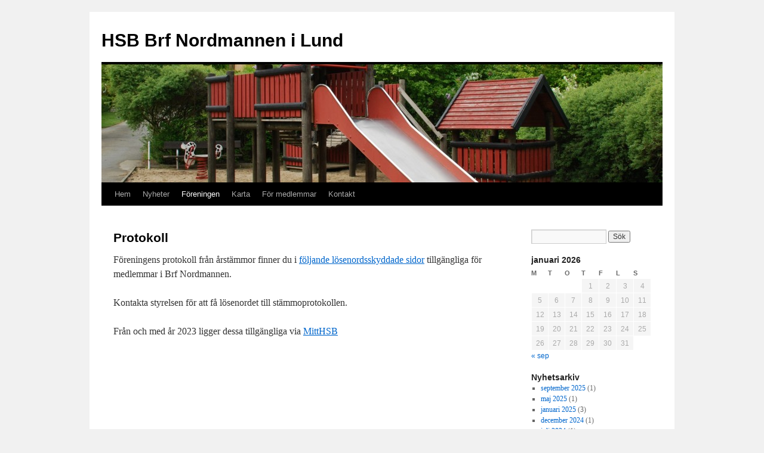

--- FILE ---
content_type: text/html; charset=UTF-8
request_url: https://wp.nordmannen.se/foreningen/test-blick-block/
body_size: 7608
content:
<!DOCTYPE html>
<html lang="sv-SE">
<head>
<meta charset="UTF-8" />
<title>Protokoll | HSB Brf Nordmannen i Lund</title>
<link rel="profile" href="http://gmpg.org/xfn/11" />
<link rel="stylesheet" type="text/css" media="all" href="https://wp.nordmannen.se/wp-content/themes/twentyten-child/style.css" />
<link rel="pingback" href="https://wp.nordmannen.se/xmlrpc.php" />
<meta name='robots' content='max-image-preview:large' />
<link rel="alternate" type="application/rss+xml" title="HSB Brf Nordmannen i Lund &raquo; Webbflöde" href="https://wp.nordmannen.se/feed/" />
<link rel="alternate" type="application/rss+xml" title="HSB Brf Nordmannen i Lund &raquo; kommentarsflöde" href="https://wp.nordmannen.se/comments/feed/" />
<link rel="alternate" type="application/rss+xml" title="HSB Brf Nordmannen i Lund &raquo; Protokoll kommentarsflöde" href="https://wp.nordmannen.se/foreningen/test-blick-block/feed/" />
<script type="text/javascript">
window._wpemojiSettings = {"baseUrl":"https:\/\/s.w.org\/images\/core\/emoji\/14.0.0\/72x72\/","ext":".png","svgUrl":"https:\/\/s.w.org\/images\/core\/emoji\/14.0.0\/svg\/","svgExt":".svg","source":{"concatemoji":"https:\/\/wp.nordmannen.se\/wp-includes\/js\/wp-emoji-release.min.js?ver=6.2.8"}};
/*! This file is auto-generated */
!function(e,a,t){var n,r,o,i=a.createElement("canvas"),p=i.getContext&&i.getContext("2d");function s(e,t){p.clearRect(0,0,i.width,i.height),p.fillText(e,0,0);e=i.toDataURL();return p.clearRect(0,0,i.width,i.height),p.fillText(t,0,0),e===i.toDataURL()}function c(e){var t=a.createElement("script");t.src=e,t.defer=t.type="text/javascript",a.getElementsByTagName("head")[0].appendChild(t)}for(o=Array("flag","emoji"),t.supports={everything:!0,everythingExceptFlag:!0},r=0;r<o.length;r++)t.supports[o[r]]=function(e){if(p&&p.fillText)switch(p.textBaseline="top",p.font="600 32px Arial",e){case"flag":return s("\ud83c\udff3\ufe0f\u200d\u26a7\ufe0f","\ud83c\udff3\ufe0f\u200b\u26a7\ufe0f")?!1:!s("\ud83c\uddfa\ud83c\uddf3","\ud83c\uddfa\u200b\ud83c\uddf3")&&!s("\ud83c\udff4\udb40\udc67\udb40\udc62\udb40\udc65\udb40\udc6e\udb40\udc67\udb40\udc7f","\ud83c\udff4\u200b\udb40\udc67\u200b\udb40\udc62\u200b\udb40\udc65\u200b\udb40\udc6e\u200b\udb40\udc67\u200b\udb40\udc7f");case"emoji":return!s("\ud83e\udef1\ud83c\udffb\u200d\ud83e\udef2\ud83c\udfff","\ud83e\udef1\ud83c\udffb\u200b\ud83e\udef2\ud83c\udfff")}return!1}(o[r]),t.supports.everything=t.supports.everything&&t.supports[o[r]],"flag"!==o[r]&&(t.supports.everythingExceptFlag=t.supports.everythingExceptFlag&&t.supports[o[r]]);t.supports.everythingExceptFlag=t.supports.everythingExceptFlag&&!t.supports.flag,t.DOMReady=!1,t.readyCallback=function(){t.DOMReady=!0},t.supports.everything||(n=function(){t.readyCallback()},a.addEventListener?(a.addEventListener("DOMContentLoaded",n,!1),e.addEventListener("load",n,!1)):(e.attachEvent("onload",n),a.attachEvent("onreadystatechange",function(){"complete"===a.readyState&&t.readyCallback()})),(e=t.source||{}).concatemoji?c(e.concatemoji):e.wpemoji&&e.twemoji&&(c(e.twemoji),c(e.wpemoji)))}(window,document,window._wpemojiSettings);
</script>
<style type="text/css">
img.wp-smiley,
img.emoji {
	display: inline !important;
	border: none !important;
	box-shadow: none !important;
	height: 1em !important;
	width: 1em !important;
	margin: 0 0.07em !important;
	vertical-align: -0.1em !important;
	background: none !important;
	padding: 0 !important;
}
</style>
	<link rel='stylesheet' id='wp-block-library-css' href='https://wp.nordmannen.se/wp-includes/css/dist/block-library/style.min.css?ver=6.2.8' type='text/css' media='all' />
<style id='wp-block-library-theme-inline-css' type='text/css'>
.wp-block-audio figcaption{color:#555;font-size:13px;text-align:center}.is-dark-theme .wp-block-audio figcaption{color:hsla(0,0%,100%,.65)}.wp-block-audio{margin:0 0 1em}.wp-block-code{border:1px solid #ccc;border-radius:4px;font-family:Menlo,Consolas,monaco,monospace;padding:.8em 1em}.wp-block-embed figcaption{color:#555;font-size:13px;text-align:center}.is-dark-theme .wp-block-embed figcaption{color:hsla(0,0%,100%,.65)}.wp-block-embed{margin:0 0 1em}.blocks-gallery-caption{color:#555;font-size:13px;text-align:center}.is-dark-theme .blocks-gallery-caption{color:hsla(0,0%,100%,.65)}.wp-block-image figcaption{color:#555;font-size:13px;text-align:center}.is-dark-theme .wp-block-image figcaption{color:hsla(0,0%,100%,.65)}.wp-block-image{margin:0 0 1em}.wp-block-pullquote{border-bottom:4px solid;border-top:4px solid;color:currentColor;margin-bottom:1.75em}.wp-block-pullquote cite,.wp-block-pullquote footer,.wp-block-pullquote__citation{color:currentColor;font-size:.8125em;font-style:normal;text-transform:uppercase}.wp-block-quote{border-left:.25em solid;margin:0 0 1.75em;padding-left:1em}.wp-block-quote cite,.wp-block-quote footer{color:currentColor;font-size:.8125em;font-style:normal;position:relative}.wp-block-quote.has-text-align-right{border-left:none;border-right:.25em solid;padding-left:0;padding-right:1em}.wp-block-quote.has-text-align-center{border:none;padding-left:0}.wp-block-quote.is-large,.wp-block-quote.is-style-large,.wp-block-quote.is-style-plain{border:none}.wp-block-search .wp-block-search__label{font-weight:700}.wp-block-search__button{border:1px solid #ccc;padding:.375em .625em}:where(.wp-block-group.has-background){padding:1.25em 2.375em}.wp-block-separator.has-css-opacity{opacity:.4}.wp-block-separator{border:none;border-bottom:2px solid;margin-left:auto;margin-right:auto}.wp-block-separator.has-alpha-channel-opacity{opacity:1}.wp-block-separator:not(.is-style-wide):not(.is-style-dots){width:100px}.wp-block-separator.has-background:not(.is-style-dots){border-bottom:none;height:1px}.wp-block-separator.has-background:not(.is-style-wide):not(.is-style-dots){height:2px}.wp-block-table{margin:0 0 1em}.wp-block-table td,.wp-block-table th{word-break:normal}.wp-block-table figcaption{color:#555;font-size:13px;text-align:center}.is-dark-theme .wp-block-table figcaption{color:hsla(0,0%,100%,.65)}.wp-block-video figcaption{color:#555;font-size:13px;text-align:center}.is-dark-theme .wp-block-video figcaption{color:hsla(0,0%,100%,.65)}.wp-block-video{margin:0 0 1em}.wp-block-template-part.has-background{margin-bottom:0;margin-top:0;padding:1.25em 2.375em}
</style>
<link rel='stylesheet' id='classic-theme-styles-css' href='https://wp.nordmannen.se/wp-includes/css/classic-themes.min.css?ver=6.2.8' type='text/css' media='all' />
<style id='global-styles-inline-css' type='text/css'>
body{--wp--preset--color--black: #000;--wp--preset--color--cyan-bluish-gray: #abb8c3;--wp--preset--color--white: #fff;--wp--preset--color--pale-pink: #f78da7;--wp--preset--color--vivid-red: #cf2e2e;--wp--preset--color--luminous-vivid-orange: #ff6900;--wp--preset--color--luminous-vivid-amber: #fcb900;--wp--preset--color--light-green-cyan: #7bdcb5;--wp--preset--color--vivid-green-cyan: #00d084;--wp--preset--color--pale-cyan-blue: #8ed1fc;--wp--preset--color--vivid-cyan-blue: #0693e3;--wp--preset--color--vivid-purple: #9b51e0;--wp--preset--color--blue: #0066cc;--wp--preset--color--medium-gray: #666;--wp--preset--color--light-gray: #f1f1f1;--wp--preset--gradient--vivid-cyan-blue-to-vivid-purple: linear-gradient(135deg,rgba(6,147,227,1) 0%,rgb(155,81,224) 100%);--wp--preset--gradient--light-green-cyan-to-vivid-green-cyan: linear-gradient(135deg,rgb(122,220,180) 0%,rgb(0,208,130) 100%);--wp--preset--gradient--luminous-vivid-amber-to-luminous-vivid-orange: linear-gradient(135deg,rgba(252,185,0,1) 0%,rgba(255,105,0,1) 100%);--wp--preset--gradient--luminous-vivid-orange-to-vivid-red: linear-gradient(135deg,rgba(255,105,0,1) 0%,rgb(207,46,46) 100%);--wp--preset--gradient--very-light-gray-to-cyan-bluish-gray: linear-gradient(135deg,rgb(238,238,238) 0%,rgb(169,184,195) 100%);--wp--preset--gradient--cool-to-warm-spectrum: linear-gradient(135deg,rgb(74,234,220) 0%,rgb(151,120,209) 20%,rgb(207,42,186) 40%,rgb(238,44,130) 60%,rgb(251,105,98) 80%,rgb(254,248,76) 100%);--wp--preset--gradient--blush-light-purple: linear-gradient(135deg,rgb(255,206,236) 0%,rgb(152,150,240) 100%);--wp--preset--gradient--blush-bordeaux: linear-gradient(135deg,rgb(254,205,165) 0%,rgb(254,45,45) 50%,rgb(107,0,62) 100%);--wp--preset--gradient--luminous-dusk: linear-gradient(135deg,rgb(255,203,112) 0%,rgb(199,81,192) 50%,rgb(65,88,208) 100%);--wp--preset--gradient--pale-ocean: linear-gradient(135deg,rgb(255,245,203) 0%,rgb(182,227,212) 50%,rgb(51,167,181) 100%);--wp--preset--gradient--electric-grass: linear-gradient(135deg,rgb(202,248,128) 0%,rgb(113,206,126) 100%);--wp--preset--gradient--midnight: linear-gradient(135deg,rgb(2,3,129) 0%,rgb(40,116,252) 100%);--wp--preset--duotone--dark-grayscale: url('#wp-duotone-dark-grayscale');--wp--preset--duotone--grayscale: url('#wp-duotone-grayscale');--wp--preset--duotone--purple-yellow: url('#wp-duotone-purple-yellow');--wp--preset--duotone--blue-red: url('#wp-duotone-blue-red');--wp--preset--duotone--midnight: url('#wp-duotone-midnight');--wp--preset--duotone--magenta-yellow: url('#wp-duotone-magenta-yellow');--wp--preset--duotone--purple-green: url('#wp-duotone-purple-green');--wp--preset--duotone--blue-orange: url('#wp-duotone-blue-orange');--wp--preset--font-size--small: 13px;--wp--preset--font-size--medium: 20px;--wp--preset--font-size--large: 36px;--wp--preset--font-size--x-large: 42px;--wp--preset--spacing--20: 0.44rem;--wp--preset--spacing--30: 0.67rem;--wp--preset--spacing--40: 1rem;--wp--preset--spacing--50: 1.5rem;--wp--preset--spacing--60: 2.25rem;--wp--preset--spacing--70: 3.38rem;--wp--preset--spacing--80: 5.06rem;--wp--preset--shadow--natural: 6px 6px 9px rgba(0, 0, 0, 0.2);--wp--preset--shadow--deep: 12px 12px 50px rgba(0, 0, 0, 0.4);--wp--preset--shadow--sharp: 6px 6px 0px rgba(0, 0, 0, 0.2);--wp--preset--shadow--outlined: 6px 6px 0px -3px rgba(255, 255, 255, 1), 6px 6px rgba(0, 0, 0, 1);--wp--preset--shadow--crisp: 6px 6px 0px rgba(0, 0, 0, 1);}:where(.is-layout-flex){gap: 0.5em;}body .is-layout-flow > .alignleft{float: left;margin-inline-start: 0;margin-inline-end: 2em;}body .is-layout-flow > .alignright{float: right;margin-inline-start: 2em;margin-inline-end: 0;}body .is-layout-flow > .aligncenter{margin-left: auto !important;margin-right: auto !important;}body .is-layout-constrained > .alignleft{float: left;margin-inline-start: 0;margin-inline-end: 2em;}body .is-layout-constrained > .alignright{float: right;margin-inline-start: 2em;margin-inline-end: 0;}body .is-layout-constrained > .aligncenter{margin-left: auto !important;margin-right: auto !important;}body .is-layout-constrained > :where(:not(.alignleft):not(.alignright):not(.alignfull)){max-width: var(--wp--style--global--content-size);margin-left: auto !important;margin-right: auto !important;}body .is-layout-constrained > .alignwide{max-width: var(--wp--style--global--wide-size);}body .is-layout-flex{display: flex;}body .is-layout-flex{flex-wrap: wrap;align-items: center;}body .is-layout-flex > *{margin: 0;}:where(.wp-block-columns.is-layout-flex){gap: 2em;}.has-black-color{color: var(--wp--preset--color--black) !important;}.has-cyan-bluish-gray-color{color: var(--wp--preset--color--cyan-bluish-gray) !important;}.has-white-color{color: var(--wp--preset--color--white) !important;}.has-pale-pink-color{color: var(--wp--preset--color--pale-pink) !important;}.has-vivid-red-color{color: var(--wp--preset--color--vivid-red) !important;}.has-luminous-vivid-orange-color{color: var(--wp--preset--color--luminous-vivid-orange) !important;}.has-luminous-vivid-amber-color{color: var(--wp--preset--color--luminous-vivid-amber) !important;}.has-light-green-cyan-color{color: var(--wp--preset--color--light-green-cyan) !important;}.has-vivid-green-cyan-color{color: var(--wp--preset--color--vivid-green-cyan) !important;}.has-pale-cyan-blue-color{color: var(--wp--preset--color--pale-cyan-blue) !important;}.has-vivid-cyan-blue-color{color: var(--wp--preset--color--vivid-cyan-blue) !important;}.has-vivid-purple-color{color: var(--wp--preset--color--vivid-purple) !important;}.has-black-background-color{background-color: var(--wp--preset--color--black) !important;}.has-cyan-bluish-gray-background-color{background-color: var(--wp--preset--color--cyan-bluish-gray) !important;}.has-white-background-color{background-color: var(--wp--preset--color--white) !important;}.has-pale-pink-background-color{background-color: var(--wp--preset--color--pale-pink) !important;}.has-vivid-red-background-color{background-color: var(--wp--preset--color--vivid-red) !important;}.has-luminous-vivid-orange-background-color{background-color: var(--wp--preset--color--luminous-vivid-orange) !important;}.has-luminous-vivid-amber-background-color{background-color: var(--wp--preset--color--luminous-vivid-amber) !important;}.has-light-green-cyan-background-color{background-color: var(--wp--preset--color--light-green-cyan) !important;}.has-vivid-green-cyan-background-color{background-color: var(--wp--preset--color--vivid-green-cyan) !important;}.has-pale-cyan-blue-background-color{background-color: var(--wp--preset--color--pale-cyan-blue) !important;}.has-vivid-cyan-blue-background-color{background-color: var(--wp--preset--color--vivid-cyan-blue) !important;}.has-vivid-purple-background-color{background-color: var(--wp--preset--color--vivid-purple) !important;}.has-black-border-color{border-color: var(--wp--preset--color--black) !important;}.has-cyan-bluish-gray-border-color{border-color: var(--wp--preset--color--cyan-bluish-gray) !important;}.has-white-border-color{border-color: var(--wp--preset--color--white) !important;}.has-pale-pink-border-color{border-color: var(--wp--preset--color--pale-pink) !important;}.has-vivid-red-border-color{border-color: var(--wp--preset--color--vivid-red) !important;}.has-luminous-vivid-orange-border-color{border-color: var(--wp--preset--color--luminous-vivid-orange) !important;}.has-luminous-vivid-amber-border-color{border-color: var(--wp--preset--color--luminous-vivid-amber) !important;}.has-light-green-cyan-border-color{border-color: var(--wp--preset--color--light-green-cyan) !important;}.has-vivid-green-cyan-border-color{border-color: var(--wp--preset--color--vivid-green-cyan) !important;}.has-pale-cyan-blue-border-color{border-color: var(--wp--preset--color--pale-cyan-blue) !important;}.has-vivid-cyan-blue-border-color{border-color: var(--wp--preset--color--vivid-cyan-blue) !important;}.has-vivid-purple-border-color{border-color: var(--wp--preset--color--vivid-purple) !important;}.has-vivid-cyan-blue-to-vivid-purple-gradient-background{background: var(--wp--preset--gradient--vivid-cyan-blue-to-vivid-purple) !important;}.has-light-green-cyan-to-vivid-green-cyan-gradient-background{background: var(--wp--preset--gradient--light-green-cyan-to-vivid-green-cyan) !important;}.has-luminous-vivid-amber-to-luminous-vivid-orange-gradient-background{background: var(--wp--preset--gradient--luminous-vivid-amber-to-luminous-vivid-orange) !important;}.has-luminous-vivid-orange-to-vivid-red-gradient-background{background: var(--wp--preset--gradient--luminous-vivid-orange-to-vivid-red) !important;}.has-very-light-gray-to-cyan-bluish-gray-gradient-background{background: var(--wp--preset--gradient--very-light-gray-to-cyan-bluish-gray) !important;}.has-cool-to-warm-spectrum-gradient-background{background: var(--wp--preset--gradient--cool-to-warm-spectrum) !important;}.has-blush-light-purple-gradient-background{background: var(--wp--preset--gradient--blush-light-purple) !important;}.has-blush-bordeaux-gradient-background{background: var(--wp--preset--gradient--blush-bordeaux) !important;}.has-luminous-dusk-gradient-background{background: var(--wp--preset--gradient--luminous-dusk) !important;}.has-pale-ocean-gradient-background{background: var(--wp--preset--gradient--pale-ocean) !important;}.has-electric-grass-gradient-background{background: var(--wp--preset--gradient--electric-grass) !important;}.has-midnight-gradient-background{background: var(--wp--preset--gradient--midnight) !important;}.has-small-font-size{font-size: var(--wp--preset--font-size--small) !important;}.has-medium-font-size{font-size: var(--wp--preset--font-size--medium) !important;}.has-large-font-size{font-size: var(--wp--preset--font-size--large) !important;}.has-x-large-font-size{font-size: var(--wp--preset--font-size--x-large) !important;}
.wp-block-navigation a:where(:not(.wp-element-button)){color: inherit;}
:where(.wp-block-columns.is-layout-flex){gap: 2em;}
.wp-block-pullquote{font-size: 1.5em;line-height: 1.6;}
</style>
<link rel='stylesheet' id='archives-cal-pastel-css' href='https://wp.nordmannen.se/wp-content/plugins/archives-calendar-widget/themes/pastel.css?ver=1.0.14' type='text/css' media='all' />
<link rel='stylesheet' id='twentyten-css' href='https://wp.nordmannen.se/wp-content/themes/twentyten/style.css?ver=6.2.8' type='text/css' media='all' />
<link rel='stylesheet' id='twentyten-child-css' href='https://wp.nordmannen.se/wp-content/themes/twentyten-child/style.css?ver=6.2.8' type='text/css' media='all' />
<link rel='stylesheet' id='twentyten-block-style-css' href='https://wp.nordmannen.se/wp-content/themes/twentyten/blocks.css?ver=20190704' type='text/css' media='all' />
<script type='text/javascript' src='https://wp.nordmannen.se/wp-includes/js/jquery/jquery.min.js?ver=3.6.4' id='jquery-core-js'></script>
<script type='text/javascript' src='https://wp.nordmannen.se/wp-includes/js/jquery/jquery-migrate.min.js?ver=3.4.0' id='jquery-migrate-js'></script>
<script type='text/javascript' src='https://wp.nordmannen.se/wp-content/plugins/archives-calendar-widget/admin/js/jquery.arcw.js?ver=1.0.14' id='jquery-arcw-js'></script>
<link rel="https://api.w.org/" href="https://wp.nordmannen.se/wp-json/" /><link rel="alternate" type="application/json" href="https://wp.nordmannen.se/wp-json/wp/v2/pages/452" /><link rel="EditURI" type="application/rsd+xml" title="RSD" href="https://wp.nordmannen.se/xmlrpc.php?rsd" />
<link rel="wlwmanifest" type="application/wlwmanifest+xml" href="https://wp.nordmannen.se/wp-includes/wlwmanifest.xml" />
<meta name="generator" content="WordPress 6.2.8" />
<link rel="canonical" href="https://wp.nordmannen.se/foreningen/test-blick-block/" />
<link rel='shortlink' href='https://wp.nordmannen.se/?p=452' />
<link rel="alternate" type="application/json+oembed" href="https://wp.nordmannen.se/wp-json/oembed/1.0/embed?url=https%3A%2F%2Fwp.nordmannen.se%2Fforeningen%2Ftest-blick-block%2F" />
<link rel="alternate" type="text/xml+oembed" href="https://wp.nordmannen.se/wp-json/oembed/1.0/embed?url=https%3A%2F%2Fwp.nordmannen.se%2Fforeningen%2Ftest-blick-block%2F&#038;format=xml" />
<link rel="icon" href="https://wp.nordmannen.se/wp-content/uploads/2012/01/cropped-hsb_80_79-32x32.jpg" sizes="32x32" />
<link rel="icon" href="https://wp.nordmannen.se/wp-content/uploads/2012/01/cropped-hsb_80_79-192x192.jpg" sizes="192x192" />
<link rel="apple-touch-icon" href="https://wp.nordmannen.se/wp-content/uploads/2012/01/cropped-hsb_80_79-180x180.jpg" />
<meta name="msapplication-TileImage" content="https://wp.nordmannen.se/wp-content/uploads/2012/01/cropped-hsb_80_79-270x270.jpg" />
</head>

<body class="page-template-default page page-id-452 page-parent page-child parent-pageid-14">
<div id="wrapper" class="hfeed">
    	<div id="header">
		<div id="masthead">
			<div id="branding" role="banner">
								<div id="site-title">
					<span>
                        <!--<img style="opacity: 50" src=http://wp.nordmannen.se/wp-content/uploads/2012/01/hsb_80_79.jpg>-->
						<a href="https://wp.nordmannen.se/" title="HSB Brf Nordmannen i Lund" rel="home">HSB Brf Nordmannen i Lund</a>
					</span>
				</div>
				<div id="site-description"></div>

										<img src="https://wp.nordmannen.se/wp-content/uploads/2013/10/cropped-Bild18.jpg" width="940" height="198" alt="" />
								</div><!-- #branding -->

			<div id="access" role="navigation">
			  				<div class="skip-link screen-reader-text"><a href="#content" title="Hoppa till innehåll">Hoppa till innehåll</a></div>
								<div class="menu"><ul>
<li ><a href="https://wp.nordmannen.se/">Hem</a></li><li class="page_item page-item-21"><a href="https://wp.nordmannen.se/nyheter/">Nyheter</a></li>
<li class="page_item page-item-14 page_item_has_children current_page_ancestor current_page_parent"><a href="https://wp.nordmannen.se/foreningen/">Föreningen</a>
<ul class='children'>
	<li class="page_item page-item-27"><a href="https://wp.nordmannen.se/foreningen/faktablad/">Faktablad</a></li>
	<li class="page_item page-item-716"><a href="https://wp.nordmannen.se/foreningen/foreningens-stadgar/">Föreningens stadgar</a></li>
	<li class="page_item page-item-452 page_item_has_children current_page_item"><a href="https://wp.nordmannen.se/foreningen/test-blick-block/" aria-current="page">Protokoll</a>
	<ul class='children'>
		<li class="page_item page-item-127"><a href="https://wp.nordmannen.se/foreningen/test-blick-block/protokoll/">Stämmoprotokoll</a></li>
	</ul>
</li>
	<li class="page_item page-item-24 page_item_has_children"><a href="https://wp.nordmannen.se/foreningen/ekonomi/">Ekonomi</a>
	<ul class='children'>
		<li class="page_item page-item-1289"><a href="https://wp.nordmannen.se/foreningen/ekonomi/stammohandlingar-2025/">Stämmohandlingar 2025</a></li>
	</ul>
</li>
	<li class="page_item page-item-877"><a href="https://wp.nordmannen.se/foreningen/eu-gemensamma-regler-persondataskydd/">GDPR &#8211; EU regler</a></li>
	<li class="page_item page-item-1080"><a href="https://wp.nordmannen.se/foreningen/bredband/">Bredband/IP-telefoni</a></li>
	<li class="page_item page-item-1078"><a href="https://wp.nordmannen.se/foreningen/kabel-tv/">Kabel-TV</a></li>
</ul>
</li>
<li class="page_item page-item-30"><a href="https://wp.nordmannen.se/karta/">Karta</a></li>
<li class="page_item page-item-34 page_item_has_children"><a href="https://wp.nordmannen.se/for-medlemmar/">För medlemmar</a>
<ul class='children'>
	<li class="page_item page-item-41"><a href="https://wp.nordmannen.se/for-medlemmar/boendehandbok/">Boendehandbok</a></li>
	<li class="page_item page-item-38"><a href="https://wp.nordmannen.se/for-medlemmar/blanketter/">Blanketter</a></li>
	<li class="page_item page-item-81"><a href="https://wp.nordmannen.se/for-medlemmar/foreningslokal/">Föreningslokal</a></li>
	<li class="page_item page-item-85"><a href="https://wp.nordmannen.se/for-medlemmar/overnattningslokal/">Gästrum</a></li>
	<li class="page_item page-item-956"><a href="https://wp.nordmannen.se/for-medlemmar/motioner/">Motioner</a></li>
	<li class="page_item page-item-89"><a href="https://wp.nordmannen.se/for-medlemmar/felanmalan/">Felanmälan</a></li>
</ul>
</li>
<li class="page_item page-item-152 page_item_has_children"><a href="https://wp.nordmannen.se/kontakt-2/">Kontakt</a>
<ul class='children'>
	<li class="page_item page-item-258"><a href="https://wp.nordmannen.se/kontakt-2/styrelse-2/">Styrelse</a></li>
	<li class="page_item page-item-142"><a href="https://wp.nordmannen.se/kontakt-2/valberedning-2/">Valberedning</a></li>
	<li class="page_item page-item-146"><a href="https://wp.nordmannen.se/kontakt-2/revisorer/">Revisorer</a></li>
</ul>
</li>
</ul></div>
			</div><!-- #access -->
		</div><!-- #masthead -->
	</div><!-- #header -->

	<div id="main">

		<div id="container">
			<div id="content" role="main">

			

				<div id="post-452" class="post-452 page type-page status-publish hentry">
											<h1 class="entry-title">Protokoll</h1>
					
					<div class="entry-content">
						<p>Föreningens protokoll från årstämmor finner du i <a title="Stämmoprotokoll" href="http://wp.nordmannen.se/?page_id=127">följande lösenordsskyddade sidor</a> tillgängliga för medlemmar i Brf Nordmannen.</p>
<p>Kontakta styrelsen för att få lösenordet till stämmoprotokollen.</p>
<p>Från och med år 2023 ligger dessa tillgängliga via <a href="https://mitthsb.hsb.se" target="_blank" rel="noopener">MittHSB</a></p>
																	</div><!-- .entry-content -->
				</div><!-- #post-452 -->

				
			<div id="comments">




</div><!-- #comments -->


			</div><!-- #content -->
		</div><!-- #container -->


		<div id="primary" class="widget-area" role="complementary">
			<ul class="xoxo">

<li id="search-2" class="widget-container widget_search"><form role="search" method="get" id="searchform" class="searchform" action="https://wp.nordmannen.se/">
				<div>
					<label class="screen-reader-text" for="s">Sök efter:</label>
					<input type="text" value="" name="s" id="s" />
					<input type="submit" id="searchsubmit" value="Sök" />
				</div>
			</form></li><li id="calendar-4" class="widget-container widget_calendar"><div id="calendar_wrap" class="calendar_wrap"><table id="wp-calendar" class="wp-calendar-table">
	<caption>januari 2026</caption>
	<thead>
	<tr>
		<th scope="col" title="måndag">M</th>
		<th scope="col" title="tisdag">T</th>
		<th scope="col" title="onsdag">O</th>
		<th scope="col" title="torsdag">T</th>
		<th scope="col" title="fredag">F</th>
		<th scope="col" title="lördag">L</th>
		<th scope="col" title="söndag">S</th>
	</tr>
	</thead>
	<tbody>
	<tr>
		<td colspan="3" class="pad">&nbsp;</td><td>1</td><td>2</td><td>3</td><td>4</td>
	</tr>
	<tr>
		<td>5</td><td>6</td><td>7</td><td>8</td><td>9</td><td>10</td><td>11</td>
	</tr>
	<tr>
		<td>12</td><td>13</td><td>14</td><td>15</td><td>16</td><td>17</td><td>18</td>
	</tr>
	<tr>
		<td>19</td><td>20</td><td>21</td><td>22</td><td>23</td><td>24</td><td>25</td>
	</tr>
	<tr>
		<td>26</td><td>27</td><td>28</td><td>29</td><td id="today">30</td><td>31</td>
		<td class="pad" colspan="1">&nbsp;</td>
	</tr>
	</tbody>
	</table><nav aria-label="Föregående och nästa månad" class="wp-calendar-nav">
		<span class="wp-calendar-nav-prev"><a href="https://wp.nordmannen.se/2025/09/">&laquo; sep</a></span>
		<span class="pad">&nbsp;</span>
		<span class="wp-calendar-nav-next">&nbsp;</span>
	</nav></div></li>			</ul>
		</div><!-- #primary .widget-area -->


		<div id="secondary" class="widget-area" role="complementary">
			<ul class="xoxo">
				<li id="archives-4" class="widget-container widget_archive"><h3 class="widget-title">Nyhetsarkiv</h3>
			<ul>
					<li><a href='https://wp.nordmannen.se/2025/09/'>september 2025</a>&nbsp;(1)</li>
	<li><a href='https://wp.nordmannen.se/2025/05/'>maj 2025</a>&nbsp;(1)</li>
	<li><a href='https://wp.nordmannen.se/2025/01/'>januari 2025</a>&nbsp;(3)</li>
	<li><a href='https://wp.nordmannen.se/2024/12/'>december 2024</a>&nbsp;(1)</li>
	<li><a href='https://wp.nordmannen.se/2024/07/'>juli 2024</a>&nbsp;(1)</li>
	<li><a href='https://wp.nordmannen.se/2024/06/'>juni 2024</a>&nbsp;(3)</li>
	<li><a href='https://wp.nordmannen.se/2024/05/'>maj 2024</a>&nbsp;(3)</li>
	<li><a href='https://wp.nordmannen.se/2024/03/'>mars 2024</a>&nbsp;(1)</li>
	<li><a href='https://wp.nordmannen.se/2023/04/'>april 2023</a>&nbsp;(1)</li>
	<li><a href='https://wp.nordmannen.se/2022/05/'>maj 2022</a>&nbsp;(1)</li>
	<li><a href='https://wp.nordmannen.se/2022/04/'>april 2022</a>&nbsp;(3)</li>
	<li><a href='https://wp.nordmannen.se/2021/05/'>maj 2021</a>&nbsp;(1)</li>
	<li><a href='https://wp.nordmannen.se/2021/04/'>april 2021</a>&nbsp;(2)</li>
	<li><a href='https://wp.nordmannen.se/2021/03/'>mars 2021</a>&nbsp;(2)</li>
	<li><a href='https://wp.nordmannen.se/2021/01/'>januari 2021</a>&nbsp;(1)</li>
	<li><a href='https://wp.nordmannen.se/2020/11/'>november 2020</a>&nbsp;(3)</li>
	<li><a href='https://wp.nordmannen.se/2020/09/'>september 2020</a>&nbsp;(3)</li>
	<li><a href='https://wp.nordmannen.se/2020/05/'>maj 2020</a>&nbsp;(3)</li>
	<li><a href='https://wp.nordmannen.se/2019/09/'>september 2019</a>&nbsp;(3)</li>
	<li><a href='https://wp.nordmannen.se/2019/05/'>maj 2019</a>&nbsp;(4)</li>
	<li><a href='https://wp.nordmannen.se/2019/04/'>april 2019</a>&nbsp;(6)</li>
	<li><a href='https://wp.nordmannen.se/2019/02/'>februari 2019</a>&nbsp;(1)</li>
	<li><a href='https://wp.nordmannen.se/2019/01/'>januari 2019</a>&nbsp;(5)</li>
	<li><a href='https://wp.nordmannen.se/2018/12/'>december 2018</a>&nbsp;(3)</li>
	<li><a href='https://wp.nordmannen.se/2018/11/'>november 2018</a>&nbsp;(2)</li>
	<li><a href='https://wp.nordmannen.se/2018/10/'>oktober 2018</a>&nbsp;(1)</li>
	<li><a href='https://wp.nordmannen.se/2018/09/'>september 2018</a>&nbsp;(2)</li>
	<li><a href='https://wp.nordmannen.se/2018/08/'>augusti 2018</a>&nbsp;(4)</li>
	<li><a href='https://wp.nordmannen.se/2018/05/'>maj 2018</a>&nbsp;(2)</li>
	<li><a href='https://wp.nordmannen.se/2018/04/'>april 2018</a>&nbsp;(5)</li>
	<li><a href='https://wp.nordmannen.se/2018/02/'>februari 2018</a>&nbsp;(2)</li>
	<li><a href='https://wp.nordmannen.se/2018/01/'>januari 2018</a>&nbsp;(4)</li>
	<li><a href='https://wp.nordmannen.se/2017/11/'>november 2017</a>&nbsp;(4)</li>
	<li><a href='https://wp.nordmannen.se/2017/10/'>oktober 2017</a>&nbsp;(1)</li>
	<li><a href='https://wp.nordmannen.se/2017/06/'>juni 2017</a>&nbsp;(2)</li>
	<li><a href='https://wp.nordmannen.se/2017/05/'>maj 2017</a>&nbsp;(5)</li>
	<li><a href='https://wp.nordmannen.se/2017/04/'>april 2017</a>&nbsp;(1)</li>
	<li><a href='https://wp.nordmannen.se/2017/03/'>mars 2017</a>&nbsp;(1)</li>
	<li><a href='https://wp.nordmannen.se/2017/02/'>februari 2017</a>&nbsp;(5)</li>
	<li><a href='https://wp.nordmannen.se/2017/01/'>januari 2017</a>&nbsp;(1)</li>
	<li><a href='https://wp.nordmannen.se/2016/12/'>december 2016</a>&nbsp;(1)</li>
	<li><a href='https://wp.nordmannen.se/2016/11/'>november 2016</a>&nbsp;(2)</li>
	<li><a href='https://wp.nordmannen.se/2016/10/'>oktober 2016</a>&nbsp;(2)</li>
	<li><a href='https://wp.nordmannen.se/2016/09/'>september 2016</a>&nbsp;(1)</li>
	<li><a href='https://wp.nordmannen.se/2016/08/'>augusti 2016</a>&nbsp;(1)</li>
	<li><a href='https://wp.nordmannen.se/2016/07/'>juli 2016</a>&nbsp;(3)</li>
	<li><a href='https://wp.nordmannen.se/2016/06/'>juni 2016</a>&nbsp;(9)</li>
	<li><a href='https://wp.nordmannen.se/2016/05/'>maj 2016</a>&nbsp;(3)</li>
	<li><a href='https://wp.nordmannen.se/2016/04/'>april 2016</a>&nbsp;(6)</li>
	<li><a href='https://wp.nordmannen.se/2016/03/'>mars 2016</a>&nbsp;(2)</li>
	<li><a href='https://wp.nordmannen.se/2016/02/'>februari 2016</a>&nbsp;(3)</li>
	<li><a href='https://wp.nordmannen.se/2016/01/'>januari 2016</a>&nbsp;(1)</li>
	<li><a href='https://wp.nordmannen.se/2015/11/'>november 2015</a>&nbsp;(3)</li>
	<li><a href='https://wp.nordmannen.se/2015/10/'>oktober 2015</a>&nbsp;(5)</li>
	<li><a href='https://wp.nordmannen.se/2015/09/'>september 2015</a>&nbsp;(2)</li>
	<li><a href='https://wp.nordmannen.se/2015/08/'>augusti 2015</a>&nbsp;(1)</li>
	<li><a href='https://wp.nordmannen.se/2015/05/'>maj 2015</a>&nbsp;(2)</li>
	<li><a href='https://wp.nordmannen.se/2015/04/'>april 2015</a>&nbsp;(2)</li>
	<li><a href='https://wp.nordmannen.se/2015/03/'>mars 2015</a>&nbsp;(3)</li>
	<li><a href='https://wp.nordmannen.se/2015/02/'>februari 2015</a>&nbsp;(3)</li>
	<li><a href='https://wp.nordmannen.se/2015/01/'>januari 2015</a>&nbsp;(2)</li>
	<li><a href='https://wp.nordmannen.se/2014/12/'>december 2014</a>&nbsp;(1)</li>
	<li><a href='https://wp.nordmannen.se/2014/11/'>november 2014</a>&nbsp;(6)</li>
	<li><a href='https://wp.nordmannen.se/2014/10/'>oktober 2014</a>&nbsp;(4)</li>
	<li><a href='https://wp.nordmannen.se/2014/08/'>augusti 2014</a>&nbsp;(2)</li>
	<li><a href='https://wp.nordmannen.se/2014/06/'>juni 2014</a>&nbsp;(4)</li>
			</ul>

			</li>			</ul>
		</div><!-- #secondary .widget-area -->
		
				<div id="secondary" class="widget-area" role="complementary">
<ul class="feeds">
    <li><a href="https://wp.nordmannen.se/feed/" title="Syndicate this site using RSS"><img src="http://image.nordmannen.se/feedicons-colourpack-photoshop/25.png"> <abbr title="Really Simple Syndication">RSS</abbr></a></li>
    <li><a href="https://wp.nordmannen.se/feed/atom/" title="Syndicate this site using Atom"><img src="http://image.nordmannen.se/feedicons-colourpack-photoshop/25.png"> Atom</a></li>
    <li><a href="https://wp.nordmannen.se/comments/feed/" title="The latest comments to all posts in RSS"><img src="http://image.nordmannen.se/feedicons-colourpack-photoshop/25.png"> Comments <abbr title="Really Simple Syndication">RSS</abbr></a></li>
</ul>
		</div><!-- #secondary .widget-area -->





	</div><!-- #main -->

	<div id="footer" role="contentinfo">
		<div id="colophon">



			<div id="footer-widget-area" role="complementary">

				<div id="first" class="widget-area">
					<ul class="xoxo">
						<li id="tag_cloud-2" class="widget-container widget_tag_cloud"><h3 class="widget-title">Kategorier</h3><div class="tagcloud"><ul class='wp-tag-cloud' role='list'>
	<li><a href="https://wp.nordmannen.se/category/bredband/" class="tag-cloud-link tag-link-16 tag-link-position-1" style="font-size: 12.06106870229pt;" aria-label="Bredband (11 objekt)">Bredband</a></li>
	<li><a href="https://wp.nordmannen.se/category/information/" class="tag-cloud-link tag-link-4 tag-link-position-2" style="font-size: 20.717557251908pt;" aria-label="Information (77 objekt)">Information</a></li>
	<li><a href="https://wp.nordmannen.se/category/information/information-fran-fastighetsgruppen/" class="tag-cloud-link tag-link-15 tag-link-position-3" style="font-size: 17.725190839695pt;" aria-label="Information från Fastighetsgruppen (40 objekt)">Information från Fastighetsgruppen</a></li>
	<li><a href="https://wp.nordmannen.se/category/information/information-fran-it-gruppen/" class="tag-cloud-link tag-link-8 tag-link-position-4" style="font-size: 14.198473282443pt;" aria-label="Information från IT-gruppen (18 objekt)">Information från IT-gruppen</a></li>
	<li><a href="https://wp.nordmannen.se/category/information/information-fran-miljogruppen/" class="tag-cloud-link tag-link-13 tag-link-position-5" style="font-size: 13.129770992366pt;" aria-label="Information från Miljögruppen (14 objekt)">Information från Miljögruppen</a></li>
	<li><a href="https://wp.nordmannen.se/category/information/information-fran-styrelsen/" class="tag-cloud-link tag-link-3 tag-link-position-6" style="font-size: 22pt;" aria-label="Information från styrelsen (102 objekt)">Information från styrelsen</a></li>
	<li><a href="https://wp.nordmannen.se/category/information/information-fran-vicevarden/" class="tag-cloud-link tag-link-5 tag-link-position-7" style="font-size: 10.137404580153pt;" aria-label="Information från vicevärden (7 objekt)">Information från vicevärden</a></li>
	<li><a href="https://wp.nordmannen.se/category/okategoriserade/" class="tag-cloud-link tag-link-1 tag-link-position-8" style="font-size: 8pt;" aria-label="Okategoriserade (4 objekt)">Okategoriserade</a></li>
	<li><a href="https://wp.nordmannen.se/category/styrelsemoten/" class="tag-cloud-link tag-link-14 tag-link-position-9" style="font-size: 17.618320610687pt;" aria-label="Styrelsemöten (39 objekt)">Styrelsemöten</a></li>
	<li><a href="https://wp.nordmannen.se/category/stamma/" class="tag-cloud-link tag-link-24 tag-link-position-10" style="font-size: 10.137404580153pt;" aria-label="Stämma (7 objekt)">Stämma</a></li>
</ul>
</div>
</li>					</ul>
				</div><!-- #first .widget-area -->




			</div><!-- #footer-widget-area -->

			<div id="site-info">
				<a href="https://wp.nordmannen.se/" title="HSB Brf Nordmannen i Lund" rel="home">
					HSB Brf Nordmannen i Lund				</a>
			</div><!-- #site-info -->

			<div id="site-generator">
								<a href="https://wordpress.org/" title="Semantisk personlig publiceringsplattform">kingcoder.se</a>
			</div><!-- #site-generator -->

		</div><!-- #colophon -->
	</div><!-- #footer -->

</div><!-- #wrapper -->

<script type='text/javascript' src='https://wp.nordmannen.se/wp-includes/js/comment-reply.min.js?ver=6.2.8' id='comment-reply-js'></script>
</body>
</html>


--- FILE ---
content_type: text/css
request_url: https://wp.nordmannen.se/wp-content/themes/twentyten-child/style.css
body_size: 273
content:
/*
Theme Name: Twenty Ten Child
Theme URI: https://wordpress.org/themes/twentyten-child/
Description: Twenty Ten Child Theme
Author: Anders Soedergrann
Author URI: http://kingcoder.se
Template: twentyten
Version: 1.0.0
License: GNU General Public License v2 or later
License URI: http://www.gnu.org/licenses/gpl-2.0.html
Tags: black, blue, white, two-columns, fixed-layout, custom-header, custom-background, threaded-comments, sticky-post, translation-ready, microformats, rtl-language-support, editor-style, custom-menu, flexible-header, featured-images, featured-image-header
Text Domain: twentyten-child
*/



--- FILE ---
content_type: text/css
request_url: https://wp.nordmannen.se/wp-content/themes/twentyten-child/style.css?ver=6.2.8
body_size: 273
content:
/*
Theme Name: Twenty Ten Child
Theme URI: https://wordpress.org/themes/twentyten-child/
Description: Twenty Ten Child Theme
Author: Anders Soedergrann
Author URI: http://kingcoder.se
Template: twentyten
Version: 1.0.0
License: GNU General Public License v2 or later
License URI: http://www.gnu.org/licenses/gpl-2.0.html
Tags: black, blue, white, two-columns, fixed-layout, custom-header, custom-background, threaded-comments, sticky-post, translation-ready, microformats, rtl-language-support, editor-style, custom-menu, flexible-header, featured-images, featured-image-header
Text Domain: twentyten-child
*/

